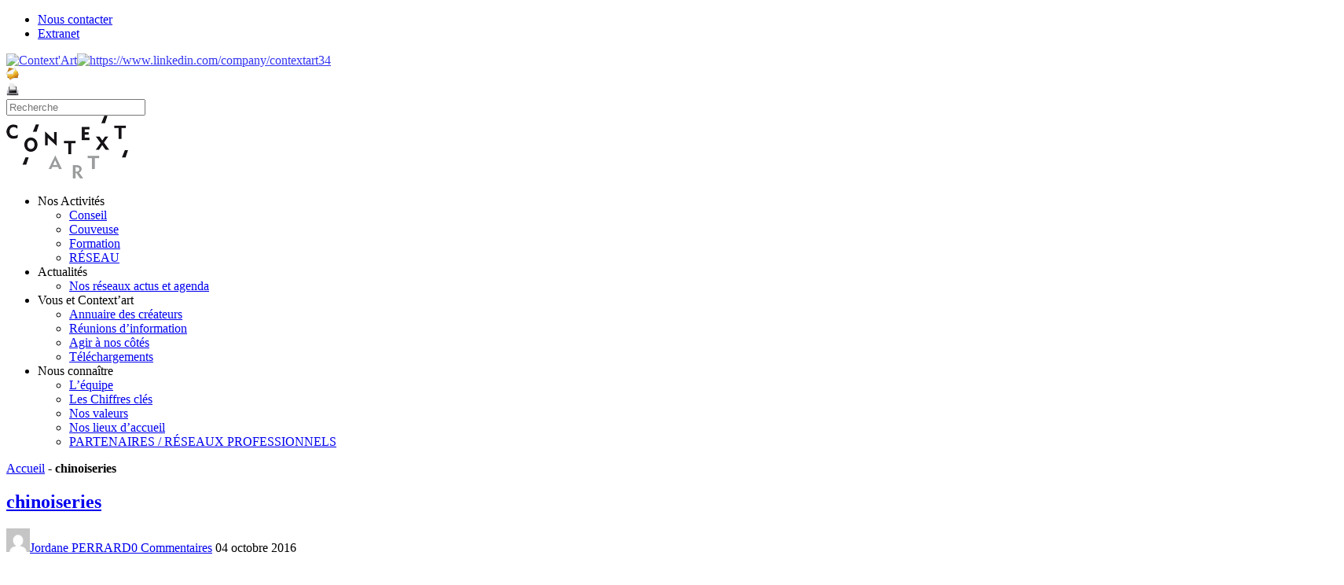

--- FILE ---
content_type: text/html; charset=UTF-8
request_url: https://www.contextart.org/chinoiseries/
body_size: 13091
content:

<!doctype html><html itemscope="itemscope" itemtype="http://schema.org/Article" lang="fr-FR" id="arve"><head><meta charset="UTF-8"><title itemprop="name">chinoiseries</title><meta name="robots" content="index, follow, max-snippet:-1, max-image-preview:large, max-video-preview:-1" /><link rel="canonical" href="https://www.contextart.org/wp-content/uploads/2016/10/chinoiseries.jpg" /><meta property="og:locale" content="fr_FR" /><meta property="og:type" content="article" /><meta property="og:title" content="chinoiseries" /><meta property="og:url" content="https://www.contextart.org/wp-content/uploads/2016/10/chinoiseries.jpg" /><meta property="og:site_name" content="Context&#039;Art" /><meta property="article:publisher" content="http://www.facebook.com/contextartmontpellier" /><meta property="og:image" content="https://www.contextart.org/wp-content/uploads/2016/10/chinoiseries.jpg" /><meta property="og:image:width" content="1200" /><meta property="og:image:height" content="693" /><meta name="twitter:label1" content="Écrit par"><meta name="twitter:data1" content="Jordane PERRARD"><script type="application/ld+json" class="yoast-schema-graph">{"@context":"https://schema.org","@graph":[{"@type":"WebSite","@id":"https://www.contextart.org/#website","url":"https://www.contextart.org/","name":"Context&#039;Art","description":"","potentialAction":[{"@type":"SearchAction","target":"https://www.contextart.org/?s={search_term_string}","query-input":"required name=search_term_string"}],"inLanguage":"fr-FR"},{"@type":"WebPage","@id":"https://www.contextart.org/wp-content/uploads/2016/10/chinoiseries.jpg#webpage","url":"https://www.contextart.org/wp-content/uploads/2016/10/chinoiseries.jpg","name":"chinoiseries","isPartOf":{"@id":"https://www.contextart.org/#website"},"datePublished":"2016-10-04T07:28:58+00:00","dateModified":"2016-10-04T07:28:58+00:00","breadcrumb":{"@id":"https://www.contextart.org/wp-content/uploads/2016/10/chinoiseries.jpg#breadcrumb"},"inLanguage":"fr-FR","potentialAction":[{"@type":"ReadAction","target":["https://www.contextart.org/wp-content/uploads/2016/10/chinoiseries.jpg"]}]},{"@type":"BreadcrumbList","@id":"https://www.contextart.org/wp-content/uploads/2016/10/chinoiseries.jpg#breadcrumb","itemListElement":[{"@type":"ListItem","position":1,"item":{"@type":"WebPage","@id":"https://www.contextart.org/","url":"https://www.contextart.org/","name":"Accueil"}},{"@type":"ListItem","position":2,"item":{"@type":"WebPage","@id":"https://www.contextart.org/wp-content/uploads/2016/10/chinoiseries.jpg","url":"https://www.contextart.org/wp-content/uploads/2016/10/chinoiseries.jpg","name":"chinoiseries"}}]}]}</script><link rel='dns-prefetch' href='//fonts.googleapis.com' /><link rel='dns-prefetch' href='//s.w.org' /><link rel="alternate" type="application/rss+xml" title="Context&#039;Art &raquo; Flux" href="https://www.contextart.org/feed/" /><link rel="alternate" type="application/rss+xml" title="Context&#039;Art &raquo; Flux des commentaires" href="https://www.contextart.org/comments/feed/" /><link rel="alternate" type="application/rss+xml" title="Context&#039;Art &raquo; chinoiseries Flux des commentaires" href="https://www.contextart.org/feed/?attachment_id=5160" /><script type="text/plain" data-cli-class="cli-blocker-script"  data-cli-script-type="analytics" data-cli-block="true"  data-cli-element-position="head" data-cfasync="false"> (window.gaDevIds=window.gaDevIds||[]).push("dZGIzZG");var mi_version = '7.13.0';var mi_track_user = true;var mi_no_track_reason = '';var disableStr = 'ga-disable-UA-139984108-1';/* Function to detect opted out users */function __gaTrackerIsOptedOut() {return document.cookie.indexOf(disableStr + '=true') > -1;}/* Disable tracking if the opt-out cookie exists. */if ( __gaTrackerIsOptedOut() ) {window[disableStr] = true;}/* Opt-out function */function __gaTrackerOptout() { document.cookie = disableStr + '=true; expires=Thu, 31 Dec 2099 23:59:59 UTC; path=/'; window[disableStr] = true;}if ( 'undefined' === typeof gaOptout ) {function gaOptout() {__gaTrackerOptout();}}if ( mi_track_user ) {(function(i,s,o,g,r,a,m){i['GoogleAnalyticsObject']=r;i[r]=i[r]||function(){(i[r].q=i[r].q||[]).push(arguments)},i[r].l=1*new Date();a=s.createElement(o),m=s.getElementsByTagName(o)[0];a.async=1;a.src=g;m.parentNode.insertBefore(a,m)})(window,document,'script','//www.google-analytics.com/analytics.js','__gaTracker');__gaTracker('create', 'UA-139984108-1', 'auto');__gaTracker('set', 'forceSSL', true);__gaTracker('require', 'displayfeatures');__gaTracker('require', 'linkid', 'linkid.js');__gaTracker('send','pageview');} else {console.log( "" );(function() {/* https://developers.google.com/analytics/devguides/collection/analyticsjs/ */var noopfn = function() {return null;};var noopnullfn = function() {return null;};var Tracker = function() {return null;};var p = Tracker.prototype;p.get = noopfn;p.set = noopfn;p.send = noopfn;var __gaTracker = function() {var len = arguments.length;if ( len === 0 ) {return;}var f = arguments[len-1];if ( typeof f !== 'object' || f === null || typeof f.hitCallback !== 'function' ) {console.log( 'Fonction actuellement pas en cours d’exécution __gaTracker(' + arguments[0] + " ....) parce que vous n’êtes pas suivi·e. " + mi_no_track_reason );return;}try {f.hitCallback();} catch (ex) {}};__gaTracker.create = function() {return new Tracker();};__gaTracker.getByName = noopnullfn;__gaTracker.getAll = function() {return [];};__gaTracker.remove = noopfn;window['__gaTracker'] = __gaTracker;})();}</script><script type="text/javascript">window._wpemojiSettings = {"baseUrl":"https:\/\/s.w.org\/images\/core\/emoji\/13.0.0\/72x72\/","ext":".png","svgUrl":"https:\/\/s.w.org\/images\/core\/emoji\/13.0.0\/svg\/","svgExt":".svg","source":{"concatemoji":"https:\/\/www.contextart.org\/wp-includes\/js\/wp-emoji-release.min.js?ver=5.5.17"}};!function(e,a,t){var n,r,o,i=a.createElement("canvas"),p=i.getContext&&i.getContext("2d");function s(e,t){var a=String.fromCharCode;p.clearRect(0,0,i.width,i.height),p.fillText(a.apply(this,e),0,0);e=i.toDataURL();return p.clearRect(0,0,i.width,i.height),p.fillText(a.apply(this,t),0,0),e===i.toDataURL()}function c(e){var t=a.createElement("script");t.src=e,t.defer=t.type="text/javascript",a.getElementsByTagName("head")[0].appendChild(t)}for(o=Array("flag","emoji"),t.supports={everything:!0,everythingExceptFlag:!0},r=0;r<o.length;r++)t.supports[o[r]]=function(e){if(!p||!p.fillText)return!1;switch(p.textBaseline="top",p.font="600 32px Arial",e){case"flag":return s([127987,65039,8205,9895,65039],[127987,65039,8203,9895,65039])?!1:!s([55356,56826,55356,56819],[55356,56826,8203,55356,56819])&&!s([55356,57332,56128,56423,56128,56418,56128,56421,56128,56430,56128,56423,56128,56447],[55356,57332,8203,56128,56423,8203,56128,56418,8203,56128,56421,8203,56128,56430,8203,56128,56423,8203,56128,56447]);case"emoji":return!s([55357,56424,8205,55356,57212],[55357,56424,8203,55356,57212])}return!1}(o[r]),t.supports.everything=t.supports.everything&&t.supports[o[r]],"flag"!==o[r]&&(t.supports.everythingExceptFlag=t.supports.everythingExceptFlag&&t.supports[o[r]]);t.supports.everythingExceptFlag=t.supports.everythingExceptFlag&&!t.supports.flag,t.DOMReady=!1,t.readyCallback=function(){t.DOMReady=!0},t.supports.everything||(n=function(){t.readyCallback()},a.addEventListener?(a.addEventListener("DOMContentLoaded",n,!1),e.addEventListener("load",n,!1)):(e.attachEvent("onload",n),a.attachEvent("onreadystatechange",function(){"complete"===a.readyState&&t.readyCallback()})),(n=t.source||{}).concatemoji?c(n.concatemoji):n.wpemoji&&n.twemoji&&(c(n.twemoji),c(n.wpemoji)))}(window,document,window._wpemojiSettings);</script><style type="text/css">img.wp-smiley,img.emoji {display: inline !important;border: none !important;box-shadow: none !important;height: 1em !important;width: 1em !important;margin: 0 .07em !important;vertical-align: -0.1em !important;background: none !important;padding: 0 !important;}</style><link rel='stylesheet' id='wp-block-library-css' href='https://www.contextart.org/wp-includes/css/dist/block-library/style.min.css?ver=5.5.17' type='text/css' media='all' /><link rel='stylesheet' id='cookie-law-info-css' href='https://www.contextart.org/wp-content/plugins/cookie-law-info/public/css/cookie-law-info-public.css?ver=2.0.3' type='text/css' media='all' /><link rel='stylesheet' id='cookie-law-info-gdpr-css' href='https://www.contextart.org/wp-content/plugins/cookie-law-info/public/css/cookie-law-info-gdpr.css?ver=2.0.3' type='text/css' media='all' /><link rel='stylesheet' id='social-widget-css' href='https://www.contextart.org/wp-content/plugins/social-media-widget/social_widget.css?ver=5.5.17' type='text/css' media='all' /><link rel='stylesheet' id='monsterinsights-popular-posts-style-css' href='https://www.contextart.org/wp-content/plugins/google-analytics-for-wordpress/assets/css/frontend.min.css?ver=7.13.0' type='text/css' media='all' /><link rel='stylesheet' id='themify-framework-css' href='https://www.contextart.org/wp-content/themes/magazine/themify/css/themify.framework.css?ver=1.9.4' type='text/css' media='all' /><link rel='stylesheet' id='fancybox-css-css' href='https://www.contextart.org/wp-content/themes/magazine/inc/css/fancybox.css?ver=1.0' type='text/css' media='all' /><link rel='stylesheet' id='themify-builder-style-css' href='https://www.contextart.org/wp-content/themes/magazine/themify/themify-builder/css/themify-builder-style.css?ver=1.9.4' type='text/css' media='all' /><link rel='stylesheet' id='themify-animate-css' href='https://www.contextart.org/wp-content/themes/magazine/themify/themify-builder/css/animate.min.css?ver=1.9.4' type='text/css' media='all' /><link rel='stylesheet' id='fancybox-css' href='https://www.contextart.org/wp-content/plugins/easy-fancybox/css/jquery.fancybox.min.css?ver=1.3.24' type='text/css' media='screen' /><style id='fancybox-inline-css' type='text/css'>#fancybox-outer{background:#fff}#fancybox-content{background:#fff;border-color:#fff;color:inherit;}</style><link rel='stylesheet' id='theme-style-css' href='https://www.contextart.org/wp-content/themes/MagazineChild/style.css?ver=5.5.17' type='text/css' media='all' /><link rel='stylesheet' id='themify-media-queries-css' href='https://www.contextart.org/wp-content/themes/magazine/media-queries.css?ver=5.5.17' type='text/css' media='all' /><link rel='stylesheet' id='google-fonts-css' href='https://fonts.googleapis.com/css?family=Oswald%7COpen+Sans%7COpen+Sans%3A300&#038;subset=latin%2Clatin-ext&#038;ver=5.5.17' type='text/css' media='all' /><link rel='stylesheet' id='magnific-css' href='https://www.contextart.org/wp-content/themes/magazine/themify/css/lightbox.css?ver=1.9.4' type='text/css' media='all' /><link rel='stylesheet' id='themify-icon-font-css' href='https://www.contextart.org/wp-content/themes/magazine/themify/fontawesome/css/font-awesome.min.css?ver=1.9.4' type='text/css' media='all' /><link rel='stylesheet' id='contact7-css' href='https://www.contextart.org/wp-content/themes/magazine/css/contact.css?ver=5.5.17' type='text/css' media='all' /><script type='text/javascript' id='monsterinsights-frontend-script-js-extra'>/* <![CDATA[ */var monsterinsights_frontend = {"js_events_tracking":"true","download_extensions":"doc,pdf,ppt,zip,xls,docx,pptx,xlsx","inbound_paths":"[{\"path\":\"\\\/go\\\/\",\"label\":\"affiliate\"},{\"path\":\"\\\/recommend\\\/\",\"label\":\"affiliate\"}]","home_url":"https:\/\/www.contextart.org","hash_tracking":"false"};/* ]]> */</script><script type="text/plain" data-cli-class="cli-blocker-script"  data-cli-script-type="analytics" data-cli-block="true"  data-cli-element-position="head" src='https://www.contextart.org/wp-content/plugins/google-analytics-for-wordpress/assets/js/frontend.min.js?ver=7.13.0' id='monsterinsights-frontend-script-js'></script><script type='text/javascript' src='https://www.contextart.org/wp-includes/js/jquery/jquery.js?ver=1.12.4-wp' id='jquery-core-js'></script><script type='text/javascript' id='cookie-law-info-js-extra'>/* <![CDATA[ */var Cli_Data = {"nn_cookie_ids":[],"cookielist":[],"non_necessary_cookies":[],"ccpaEnabled":"","ccpaRegionBased":"","ccpaBarEnabled":"","strictlyEnabled":["necessary","obligatoire"],"ccpaType":"gdpr","js_blocking":"1","custom_integration":"","triggerDomRefresh":"","secure_cookies":""};var cli_cookiebar_settings = {"animate_speed_hide":"500","animate_speed_show":"500","background":"#FFF","border":"#b1a6a6c2","border_on":"","button_1_button_colour":"#61a229","button_1_button_hover":"#4e8221","button_1_link_colour":"#fff","button_1_as_button":"1","button_1_new_win":"","button_2_button_colour":"#333","button_2_button_hover":"#292929","button_2_link_colour":"#444","button_2_as_button":"","button_2_hidebar":"","button_3_button_colour":"#dedfe0","button_3_button_hover":"#b2b2b3","button_3_link_colour":"#333333","button_3_as_button":"1","button_3_new_win":"","button_4_button_colour":"#dedfe0","button_4_button_hover":"#b2b2b3","button_4_link_colour":"#333333","button_4_as_button":"1","button_7_button_colour":"#61a229","button_7_button_hover":"#4e8221","button_7_link_colour":"#fff","button_7_as_button":"1","button_7_new_win":"","font_family":"inherit","header_fix":"","notify_animate_hide":"1","notify_animate_show":"","notify_div_id":"#cookie-law-info-bar","notify_position_horizontal":"right","notify_position_vertical":"bottom","scroll_close":"","scroll_close_reload":"","accept_close_reload":"","reject_close_reload":"","showagain_tab":"","showagain_background":"#fff","showagain_border":"#000","showagain_div_id":"#cookie-law-info-again","showagain_x_position":"100px","text":"#333333","show_once_yn":"","show_once":"10000","logging_on":"","as_popup":"","popup_overlay":"1","bar_heading_text":"","cookie_bar_as":"banner","popup_showagain_position":"bottom-right","widget_position":"left"};var log_object = {"ajax_url":"https:\/\/www.contextart.org\/wp-admin\/admin-ajax.php"};/* ]]> */</script><script type='text/javascript' src='https://www.contextart.org/wp-content/plugins/cookie-law-info/public/js/cookie-law-info-public.js?ver=2.0.3' id='cookie-law-info-js'></script><script type='text/javascript' src='https://www.contextart.org/wp-content/themes/magazine/themify/js/video.js?ver=5.5.17' id='themify-videojs-js-js'></script><script type='text/javascript' src='https://www.contextart.org/wp-content/themes/magazine/themify/js/bigvideo.js?ver=5.5.17' id='themify-bigvideo-js-js'></script><link rel="https://api.w.org/" href="https://www.contextart.org/wp-json/" /><link rel="alternate" type="application/json" href="https://www.contextart.org/wp-json/wp/v2/media/5160" /><link rel="EditURI" type="application/rsd+xml" title="RSD" href="https://www.contextart.org/xmlrpc.php?rsd" /><meta name="generator" content="WordPress 5.5.17" /><link rel='shortlink' href='https://www.contextart.org/?p=5160' /><link rel="alternate" type="application/json+oembed" href="https://www.contextart.org/wp-json/oembed/1.0/embed?url=https%3A%2F%2Fwww.contextart.org%2Fchinoiseries%2F" /><link rel="alternate" type="text/xml+oembed" href="https://www.contextart.org/wp-json/oembed/1.0/embed?url=https%3A%2F%2Fwww.contextart.org%2Fchinoiseries%2F&#038;format=xml" /><script type="text/plain" data-cli-class="cli-blocker-script" data-cli-script-type="analytics" data-cli-block="true" data-cli-element-position="head" async src="https://www.googletagmanager.com/gtag/js?id=G-64Q8T793LT"></script><script type="text/plain" data-cli-class="cli-blocker-script" data-cli-script-type="analytics" data-cli-block="true" data-cli-element-position="head"> window.dataLayer = window.dataLayer || []; function gtag(){dataLayer.push(arguments);} gtag('js', new Date()); gtag('config', 'G-64Q8T793LT');</script><meta name="viewport" content="width=device-width, initial-scale=1, maximum-scale=1, minimum-scale=1, user-scalable=no"><script type="text/javascript">var cli_flush_cache = true;</script><style type="text/css">.broken_link, a.broken_link {text-decoration: line-through;}</style><style type="text/css"></style><style type="text/css">@media only screen and (max-width:479px){ .themify_builder_content-2731 > .module_row_0.module_row { margin-top: 99px !important;}.clearfix{ display: inline-block; }#AnnuCrea2 { display:block !important;}}</style></head><body class="attachment attachment-template-default single single-attachment postid-5160 attachmentid-5160 attachment-jpeg skin-default webkit not-ie default_width sidebar1 no-home no-touch"><div id="pagewrap" class="hfeed site"><div id="headerwrap"><div id="nav-bar"><div class="pagewidth clearfix"><a id="menu-icon-top" href="#top-nav"><i class="fa fa-list-ul icon-list-ul"></i></a><nav id="top-nav-sidr" class="top-nav-sidr"><ul id="top-nav" class="top-nav"><li id="menu-item-2760" class="menu-item menu-item-type-post_type menu-item-object-page menu-item-2760"><a href="https://www.contextart.org/contact/">Nous contacter</a></li><li id="menu-item-2765" class="menu-item menu-item-type-post_type menu-item-object-page menu-item-2765"><a href="https://www.contextart.org/extranet/">Extranet</a></li></ul></nav><div class="social-widget"><div id="social-widget-2" class="widget Social_Widget"><div class="socialmedia-buttons smw_left"><a href="https://www.facebook.com/contextartmontpellier?fref=ts" rel="nofollow" target="_blank"><img width="16" height="16" src="https://www.contextart.org/wp-content/plugins/social-media-widget/images/default/16/facebook.png" alt="Context&#039;Art" title="Context&#039;Art" style="opacity: 0.8; -moz-opacity: 0.8;" class="fade" /></a><a href="https://www.linkedin.com/company/contextart34" rel="nofollow" target="_blank"><img width="16" height="16" src="https://www.contextart.org/wp-content/plugins/social-media-widget/images/default/16/linkedin.png" alt="https://www.linkedin.com/company/contextart34" title="Context&#039;Art" style="opacity: 0.8; -moz-opacity: 0.8;" class="fade" /></a></div></div><div id="text-5" class="widget widget_text"><div class="textwidget"><a class="fancybox" href="#contact_form_pop" target="_blank" rel="nofollow noopener noreferrer"><img src="https://www.contextart.org/wp-content/uploads/2014/07/email.png" ALT="Mail" TITLE="Envoyer par mail" width="16" height="auto" class="mail" ></a><div class="fancybox-hidden" style="display: none;"><div id="contact_form_pop"><div role="form" class="wpcf7" id="wpcf7-f2497-o1" lang="fr-FR" dir="ltr"><div class="screen-reader-response"><p role="status" aria-live="polite" aria-atomic="true"></p> <ul></ul></div><form action="/chinoiseries/#wpcf7-f2497-o1" method="post" class="wpcf7-form init" novalidate="novalidate" data-status="init"><div style="display: none;"><input type="hidden" name="_wpcf7" value="2497" /><input type="hidden" name="_wpcf7_version" value="5.3" /><input type="hidden" name="_wpcf7_locale" value="fr_FR" /><input type="hidden" name="_wpcf7_unit_tag" value="wpcf7-f2497-o1" /><input type="hidden" name="_wpcf7_container_post" value="0" /><input type="hidden" name="_wpcf7_posted_data_hash" value="" /></div><p>Envoyer cette page à un ami</p><p>Votre nom<br /> <span class="wpcf7-form-control-wrap your-name"><input type="text" name="your-name" value="" size="40" class="wpcf7-form-control wpcf7-text wpcf7-validates-as-required" aria-required="true" aria-invalid="false" /></span> </p><p>Votre email<br /> <span class="wpcf7-form-control-wrap your-email"><input type="email" name="your-email" value="" size="40" class="wpcf7-form-control wpcf7-text wpcf7-email wpcf7-validates-as-required wpcf7-validates-as-email" aria-required="true" aria-invalid="false" /></span> </p><p>L'email de votre ami<br /> <span class="wpcf7-form-control-wrap email-96"><input type="email" name="email-96" value="" size="40" class="wpcf7-form-control wpcf7-text wpcf7-email wpcf7-validates-as-email" id="ami" aria-invalid="false" /></span> </p><p><input type="submit" value="Envoyer" class="wpcf7-form-control wpcf7-submit" /></p><input type='hidden' class='wpcf7-pum' value='{"closepopup":false,"closedelay":0,"openpopup":false,"openpopup_id":0}' /><div class="wpcf7-response-output" aria-hidden="true"></div></form></div></div></div></div></div><div id="text-4" class="widget widget_text"><div class="textwidget"><a href="#" onclick="window.print(); return false;"><img src="https://www.contextart.org/wp-content/uploads/2014/07/print.png" ALT="Imprimer" TITLE="Imprimer la page" width="16" height="auto" class="print" ></a></div></div><div class="rss"><a href="https://www.contextart.org/feed/" class="hs-rss-link"><i class="fa fa-icon icon-rss"></i></a></div></div><div id="searchform-wrap"><div id="search-icon" class="mobile-button"></div><form method="get" id="searchform" action="https://www.contextart.org/"><i class="fa fa-search icon-search"></i><input type="text" name="s" id="s" placeholder="Recherche" /></form></div></div></div> <header id="header" class="pagewidth clearfix"><hgroup><div id="site-logo"><a href="https://www.contextart.org" title="Context&#039;Art"><img src="https://www.contextart.org/wp-content/uploads/2014/07/CONTEXTART.png" alt="Context&#039;Art" title="Context&#039;Art" /><span style="display: none;">Context&#039;Art</span></a></div></hgroup><a id="menu-icon" href="#sidr"><i class="fa fa-list-ul icon-list-ul"></i></a><nav id="sidr"><ul id="main-nav" class="main-nav"><li id='menu-item-2659' class="menu-item menu-item-type-custom menu-item-object-custom menu-item-has-children has-sub-menu"><a >Nos Activités</a> <ul class="sub-menu"><li id='menu-item-2741' class="menu-item menu-item-type-post_type menu-item-object-page"><a href="https://www.contextart.org/activites/conseil/">Conseil</a> </li><li id='menu-item-2742' class="menu-item menu-item-type-post_type menu-item-object-page"><a href="https://www.contextart.org/activites/couveuse/">Couveuse</a> </li><li id='menu-item-2743' class="menu-item menu-item-type-post_type menu-item-object-page"><a href="https://www.contextart.org/activites/formation/">Formation</a> </li><li id='menu-item-8550' class="menu-item menu-item-type-post_type menu-item-object-page"><a href="https://www.contextart.org/activites/reseau/">RÉSEAU</a> </li></ul></li><li id='menu-item-2661' class="menu-item menu-item-type-custom menu-item-object-custom menu-item-has-children has-sub-menu"><a >Actualités</a> <ul class="sub-menu"><li id='menu-item-6541' class="menu-item menu-item-type-post_type menu-item-object-page"><a href="https://www.contextart.org/reseaux-sociaux/">Nos réseaux actus et agenda</a> </li></ul></li><li id='menu-item-2660' class="menu-item menu-item-type-custom menu-item-object-custom menu-item-has-children has-sub-menu"><a >Vous et Context&#8217;art</a> <ul class="sub-menu"><li id='menu-item-2749' class="menu-item menu-item-type-post_type menu-item-object-page"><a href="https://www.contextart.org/vous-et-contextart/annuaire-createurs/">Annuaire des créateurs</a> </li><li id='menu-item-2750' class="menu-item menu-item-type-post_type menu-item-object-page"><a href="https://www.contextart.org/vous-et-contextart/infos-pratiques/">Réunions d&#8217;information</a> </li><li id='menu-item-8847' class="menu-item menu-item-type-post_type menu-item-object-page"><a href="https://www.contextart.org/vous-et-contextart/agir-a-nos-cotes/">Agir à nos côtés</a> </li><li id='menu-item-2751' class="menu-item menu-item-type-post_type menu-item-object-page"><a href="https://www.contextart.org/vous-et-contextart/telechargements/">Téléchargements</a> </li></ul></li><li id='menu-item-2662' class="menu-item menu-item-type-custom menu-item-object-custom menu-item-has-children has-sub-menu"><a >Nous connaître</a> <ul class="sub-menu"><li id='menu-item-2752' class="menu-item menu-item-type-post_type menu-item-object-page"><a href="https://www.contextart.org/nous-connaitre/equipe/">L’équipe</a> </li><li id='menu-item-2747' class="menu-item menu-item-type-post_type menu-item-object-page"><a href="https://www.contextart.org/nous-connaitre/chiffres-clefs/">Les Chiffres clés</a> </li><li id='menu-item-2766' class="menu-item menu-item-type-post_type menu-item-object-page"><a href="https://www.contextart.org/nous-connaitre/valeurs/">Nos valeurs</a> </li><li id='menu-item-2748' class="menu-item menu-item-type-post_type menu-item-object-page"><a href="https://www.contextart.org/nous-connaitre/lieux-daccueil/">Nos lieux d’accueil</a> </li><li id='menu-item-8352' class="menu-item menu-item-type-post_type menu-item-object-page"><a href="https://www.contextart.org/partenaires-reseaux-professionnels/">PARTENAIRES / RÉSEAUX PROFESSIONNELS</a> </li></ul></li></ul> </nav></header> </div><div class="header-widget pagewidth"></div><div id="body" class="clearfix"> <div id="layout" class="pagewidth clearfix"><div id="contentwrap"><p id="breadcrumbs"><span><span><a href="https://www.contextart.org/">Accueil</a> - <strong class="breadcrumb_last" aria-current="page">chinoiseries</strong></span></span></p><div id="content" class="list-post"><article itemscope itemtype="http://schema.org/Article" id="post-5160" class="post clearfix post-5160 attachment type-attachment status-inherit hentry"><figure class="post-image "></figure><div class="post-content"><p class="post-meta entry-meta"><span class="post-category"></span></p><h1 class="post-title entry-title" itemprop="name"><a href="https://www.contextart.org/chinoiseries/" title="chinoiseries">chinoiseries</a></h1> <p class="post-meta entry-meta"><span class="author-avatar"><img alt='' src='https://secure.gravatar.com/avatar/500d7a6000f0da5a64cdb39d43f2b1c8?s=30&#038;d=mm&#038;r=g' srcset='https://secure.gravatar.com/avatar/500d7a6000f0da5a64cdb39d43f2b1c8?s=60&#038;d=mm&#038;r=g 2x' itemprop='image' class='avatar avatar-30 photo' height='30' width='30' loading='lazy'/></span><span class="author-name"><span class="author vcard" itemprop="author" itemscope itemtype="http://schema.org/Person"><a class="url fn n" href="https://www.contextart.org/author/jordane/" rel="author" itemprop="name">Jordane PERRARD</a></span></span><span class="post-comment"><a href="https://www.contextart.org/chinoiseries/#respond">0 Commentaires</a></span> <time datetime="2016-10-04" class="post-date entry-date updated" itemprop="datePublished">04 octobre 2016</time></p><div class="share clearfix"></div><div class="before-content-widget"></div><div class="entry-content" itemprop="articleBody"><p class="attachment"><a href='https://www.contextart.org/wp-content/uploads/2016/10/chinoiseries.jpg'><img width="300" height="173" src="https://www.contextart.org/wp-content/uploads/2016/10/chinoiseries-300x173.jpg" class="attachment-medium size-medium" alt="" loading="lazy" srcset="https://www.contextart.org/wp-content/uploads/2016/10/chinoiseries-300x173.jpg 300w, https://www.contextart.org/wp-content/uploads/2016/10/chinoiseries-1000x577.jpg 1000w, https://www.contextart.org/wp-content/uploads/2016/10/chinoiseries.jpg 1200w" sizes="(max-width: 300px) 100vw, 300px" /></a></p><div id="themify_builder_content-5160" data-postid="5160" class="themify_builder_content themify_builder_content-5160 themify_builder themify_builder_front"></div></div></div></article><div class="after-content-widget"></div><div class="post-nav clearfix"> <span class="prev"><a href="https://www.contextart.org/chinoiseries/" rel="prev"><span class="arrow">&lsaquo;</span> chinoiseries</a></span></div><div id="comments" class="commentwrap"><div id="respond" class="comment-respond"><h3 id="reply-title" class="comment-reply-title">Laisser un commentaire <small><a rel="nofollow" id="cancel-comment-reply-link" href="/chinoiseries/#respond" style="display:none;">Annuler</a></small></h3><p class="must-log-in">Vous devez <a href="https://www.contextart.org/wp-login.php?redirect_to=https%3A%2F%2Fwww.contextart.org%2Fchinoiseries%2F">être connecté</a> pour publier un commentaire.</p></div></div></div></div><aside id="sidebar"> <div id="themify-feature-posts-2" class="widget feature-posts"><h4 class="widgettitle">ACTUS CONTEXT’ART</h4><ul class="feature-posts-list"><li><a href="https://www.contextart.org/fermeture/"><img src='https://www.contextart.org/wp-content/uploads/2025/08/Post-Facebook-Publication-Instagram-50x50.gif' alt='Toute l&#8217;équipe de Context&#8217;Art vous souhaite un bel été !' class='post-img' width='50' height='50' /></a><a href="https://www.contextart.org/fermeture/" class="feature-posts-title">Toute l&#8217;équipe de Context&#8217;Art vous souhaite un bel été !</a> <br /><small>03 août 2025</small> <br /></li><li><a href="https://www.contextart.org/les-rencontres-professionnelles-un-lieu-dechanges-et-de-rencontres/"><img src='https://www.contextart.org/wp-content/uploads/2023/02/andrew-neel-z55CR_d0ayg-unsplash-scaled-50x50.jpg' alt='Les rencontres professionnelles : pour approfondir les filières métiers' class='post-img' width='50' height='50' /></a><a href="https://www.contextart.org/les-rencontres-professionnelles-un-lieu-dechanges-et-de-rencontres/" class="feature-posts-title">Les rencontres professionnelles : pour approfondir les filières métiers</a> <br /><small>28 octobre 2024</small> <br /></li></ul></div><div id="text-3" class="widget widget_text"><div class="textwidget"><table> <tr><th><a id="AnnuCrea2" title="Annuaire des Créateurs" href="/vous-et-contextart/annuaire-createurs/">ANNUAIRE DES CRÉATEURS</a></th> </tr></table></div></div><div class="clearfix"><div class="secondary"></div><div class="secondary last"></div></div> </aside></div> </div><div id="footerwrap"> <footer id="footer" class="pagewidth clearfix"><p class="back-top"><a href="#header">Haut de page</a></p><div class="footer-widgets clearfix"><div class="col3-1 first"><div id="text-2" class="widget widget_text"><div class="textwidget"><table width="100%" id="tableau-footer"> <tr> <th width=16%><h4 class="widgettitle">Nos activités</h4></th> <th width=20%><h4 class="widgettitle">Actus context'Art</h4></th> <th width=20%><h4 class="widgettitle">Vous et Context'Art</h4></th> <th width=14%><h4 class="widgettitle">Nous connaître</h4></th> <th width=20%><h4 class="widgettitle">Nos lieux d'accueil</h4></th> </tr> <tr> <td><a href="/conseil">Conseil</a></td> <td><a href="/reseaux-sociaux">Nos Réseaux et actus</a></td> <td><a href="/vous-et-contextart/annuaire-createurs/">Annuaire des créateurs</a></td> <td><a href="/contextart/equipe/">L'équipe</a></td> <td class="menu-item-208"><a href="/nous-connaitre/lieux-daccueil/montpellier/">Montpellier</a></td> </tr> <tr> <td><a href="/couveuse">Couveuse</a></td> <td><a></a> <td><a href="/vous-et-contextart/Agir à nos côtés/">Agir à nos côtés</a></td> <td><a href="/contextart/chiffres-clefs/">Les chiffres clés</a></td> <td><a href="/nous-connaitre/lieux-daccueil/clermont-herault/">Clermont-l'Hérault</a></td></tr> <tr> <td><a href="/formation">Formation</a></td> <td></td> <td><a href="/vous-et-contextart/telechargements/">Téléchargements</a></td> <td><a href="https://contextart.org/nous-connaitre/valeurs/">Nos valeurs</a></td> <td><a href="/nous-connaitre/lieux-daccueil/ganges/">Ganges</a></td> </tr> <tr> <td><a href="/reseau">Reseau</a></td> <td></td> <td><a href="/vous-et-contextart/infos-pratiques/">Infos pratiques</a></td> <td><a href="/contextart/lieux-daccueil/">Nos lieux d'accueil</a></td> <td><a href="/nous-connaitre/lieux-daccueil/lodeve/">Lodève</a></td> </tr><tr> <td></td> <td></td> <td></td> <td><a href="/contextart/partenaires/">Nos partenaires</a></td> <td><a href="/nous-connaitre/lieux-daccueil/pezenas/">Pézenas</a></td></tr> <tr> </tr> <tr> <td></td> <td></td> <td></td> <td></td> <td><a href="/nous-connaitre/lieux-daccueil/sete/">Sète</a></td></tr><tr> <td></td> <td></td> <td></td> <td></td> <td><a href="/nous-connaitre/lieux-daccueil/beziers/">Béziers</a></td></tr></table></div></div></div><div class="col3-1 "></div><div class="col3-1 "></div></div><div class="social-widget"><div id="nav_menu-2" class="widget widget_nav_menu"><div class="menu-partenaires-container"><ul id="menu-partenaires" class="menu"><li id="menu-item-2658" class="menu-item menu-item-type-custom menu-item-object-custom menu-item-2658"><a title="Union Européenne" target="_blank" rel="noopener noreferrer" href="http://www.fse.gouv.fr/"><IMG SRC="https://www.contextart.org/wp-content/uploads/2023/04/oc-1810-ComarquageFE-UE-REG_FseVect_MAJ2023.jpg"></a></li><li id="menu-item-5927" class="menu-item menu-item-type-custom menu-item-object-custom menu-item-5927"><a title="Ministère de la cohésion des territoires" href="http://www.cohesion-territoires.gouv.fr/"><IMG SRC="https://www.contextart.org/wp-content/uploads/2021/07/ANCT_Logo-2021-e1626081645302.png"></a></li><li id="menu-item-5928" class="menu-item menu-item-type-custom menu-item-object-custom menu-item-5928"><a title="Ministère de la culture" href="http://www.culture.gouv.fr/"><IMG SRC="https://www.contextart.org/wp-content/uploads/2021/07/LOGO-ministere-culture-2021.png"></a></li><li id="menu-item-2657" class="menu-item menu-item-type-custom menu-item-object-custom menu-item-2657"><a title="Région Occitanie" target="_blank" rel="noopener noreferrer" href="http://www.laregion.fr"><IMG SRC="https://contextart.org/wp-content/uploads/2020/01/OC-1706-instit-logo-rectangle-quadri-150x150-72dpi.jpg"></a></li><li id="menu-item-2656" class="menu-item menu-item-type-custom menu-item-object-custom menu-item-2656"><a title="Conseil général 34" target="_blank" rel="noopener noreferrer" href="http://www.herault.fr/"><IMG SRC="https://www.contextart.org/wp-content/uploads/2021/07/CD34-LOGO-RECTANGLE-PRUNE-e1626075817561.jpg"></a></li><li id="menu-item-5737" class="menu-item menu-item-type-custom menu-item-object-custom menu-item-5737"><a title="montpellier3m" href="https://www.montpellier3m.fr/"><IMG SRC="https://contextart.org/wp-content/uploads/2020/01/metro_hauteur_RVB.jpg" ></a></li><li id="menu-item-5739" class="menu-item menu-item-type-custom menu-item-object-custom menu-item-5739"><a href="#"><IMG SRC="https://contextart.org/wp-content/uploads/2020/01/Ville_de_Montpellier_logo.svg.png"></a></li><li id="menu-item-2664" class="menu-item menu-item-type-custom menu-item-object-custom menu-item-2664"><a title="Union des Couveuses d&#8217;Entreprises" target="_blank" rel="noopener noreferrer" href="http://www.uniondescouveuses.com/"><IMG SRC="https://contextart.org/wp-content/uploads/2018/07/logo-couveuse.jpg"></a></li><li id="menu-item-2663" class="menu-item menu-item-type-custom menu-item-object-custom menu-item-2663"><a title="Agence de développement économique Occitanie" target="_blank" rel="noopener noreferrer" href="https://www.agence-adocc.com/"><IMG SRC="https://contextart.org/wp-content/uploads/2019/12/logo-adocc.gif"></a></li></ul></div></div></div><div class="footer-nav-wrap"><ul id="footer-nav" class="footer-nav"><li id="menu-item-2761" class="menu-item menu-item-type-post_type menu-item-object-page menu-item-2761"><a href="https://www.contextart.org/plan-du-site/">Plan du site</a></li><li id="menu-item-2762" class="menu-item menu-item-type-post_type menu-item-object-page menu-item-2762"><a href="https://www.contextart.org/mentions-legales/">Mentions Légales</a></li></ul></div><div class="footer-text clearfix"><div class="one">&copy; <a href="https://www.contextart.org">Context&#039;Art</a> 2026</div><div class="two">Propulsé par <a href="http://wordpress.org"> WordPress </ a> <a • href="http://themify.me"> Themify WordPress Thèmes </ a></div></div> </footer> </div></div><div id="cookie-law-info-bar" data-nosnippet="true"><span><div class="cli-bar-container cli-style-v2"><div class="cli-bar-message">Nous utilisons des cookies sur le site afin de vous proposer la meilleure expérience en utilisant vos préférences lors de vos visites. En cliquant sur "Tout accepter", vous autorisez l'utilisation des cookies. Sinon vous pouvez utiliser "Préférences cookies" afin de paramétrer votre consentement<br /></div><div class="cli-bar-btn_container"><a role='button' tabindex='0' class="medium cli-plugin-button cli-plugin-main-button cli_settings_button" style="margin:0px 5px 0px 0px;" >Préférences cookies</a><a id="wt-cli-accept-all-btn" tabindex="0" role='button' data-cli_action="accept_all" class="wt-cli-element medium cli-plugin-button wt-cli-accept-all-btn cookie_action_close_header cli_action_button" >Tout accepter</a></div></div></span></div><div id="cookie-law-info-again" style="display:none;" data-nosnippet="true"><span id="cookie_hdr_showagain">Manage consent</span></div><div class="cli-modal" data-nosnippet="true" id="cliSettingsPopup" tabindex="-1" role="dialog" aria-labelledby="cliSettingsPopup" aria-hidden="true"> <div class="cli-modal-dialog" role="document"><div class="cli-modal-content cli-bar-popup"> <button type="button" class="cli-modal-close" id="cliModalClose"><svg class="" viewBox="0 0 24 24"><path d="M19 6.41l-1.41-1.41-5.59 5.59-5.59-5.59-1.41 1.41 5.59 5.59-5.59 5.59 1.41 1.41 5.59-5.59 5.59 5.59 1.41-1.41-5.59-5.59z"></path><path d="M0 0h24v24h-24z" fill="none"></path></svg><span class="wt-cli-sr-only">Fermer</span> </button> <div class="cli-modal-body"><div class="cli-container-fluid cli-tab-container"><div class="cli-row"><div class="cli-col-12 cli-align-items-stretch cli-px-0"><div class="cli-privacy-overview"><h4>Privacy Overview</h4><div class="cli-privacy-content"><div class="cli-privacy-content-text">This website uses cookies to improve your experience while you navigate through the website. Out of these, the cookies that are categorized as necessary are stored on your browser as they are essential for the working of basic functionalities of the website. We also use third-party cookies that help us analyze and understand how you use this website. These cookies will be stored in your browser only with your consent. You also have the option to opt-out of these cookies. But opting out of some of these cookies may affect your browsing experience.</div></div><a class="cli-privacy-readmore" aria-label="Afficher plus" tabindex="0" role="button" data-readmore-text="Afficher plus" data-readless-text="Afficher moins"></a></div></div><div class="cli-col-12 cli-align-items-stretch cli-px-0 cli-tab-section-container"><div class="cli-tab-section"><div class="cli-tab-header"><a role="button" tabindex="0" class="cli-nav-link cli-settings-mobile" data-target="necessary" data-toggle="cli-toggle-tab">Necessary</a><div class="wt-cli-necessary-checkbox"> <input type="checkbox" class="cli-user-preference-checkbox" id="wt-cli-checkbox-necessary" data-id="checkbox-necessary" checked="checked" /> <label class="form-check-label" for="wt-cli-checkbox-necessary">Necessary</label> </div> <span class="cli-necessary-caption">Toujours activé</span> </div><div class="cli-tab-content"><div class="cli-tab-pane cli-fade" data-id="necessary"><p>Necessary cookies are absolutely essential for the website to function properly. These cookies ensure basic functionalities and security features of the website, anonymously.<table class="cookielawinfo-row-cat-table cookielawinfo-winter"><thead><tr><th class="cookielawinfo-column-1">Cookie</th><th class="cookielawinfo-column-3">Durée</th><th class="cookielawinfo-column-4">Description</th></tr></thead><tbody><tr class="cookielawinfo-row"><td class="cookielawinfo-column-1">cookielawinfo-checkbox-analytics</td><td class="cookielawinfo-column-3">11 months</td><td class="cookielawinfo-column-4">This cookie is set by GDPR Cookie Consent plugin. The cookie is used to store the user consent for the cookies in the category "Analytics".</td></tr><tr class="cookielawinfo-row"><td class="cookielawinfo-column-1">cookielawinfo-checkbox-functional</td><td class="cookielawinfo-column-3">11 months</td><td class="cookielawinfo-column-4">The cookie is set by GDPR cookie consent to record the user consent for the cookies in the category "Functional".</td></tr><tr class="cookielawinfo-row"><td class="cookielawinfo-column-1">cookielawinfo-checkbox-necessary</td><td class="cookielawinfo-column-3">11 months</td><td class="cookielawinfo-column-4">This cookie is set by GDPR Cookie Consent plugin. The cookies is used to store the user consent for the cookies in the category "Necessary".</td></tr><tr class="cookielawinfo-row"><td class="cookielawinfo-column-1">cookielawinfo-checkbox-others</td><td class="cookielawinfo-column-3">11 months</td><td class="cookielawinfo-column-4">This cookie is set by GDPR Cookie Consent plugin. The cookie is used to store the user consent for the cookies in the category "Other.</td></tr><tr class="cookielawinfo-row"><td class="cookielawinfo-column-1">cookielawinfo-checkbox-performance</td><td class="cookielawinfo-column-3">11 months</td><td class="cookielawinfo-column-4">This cookie is set by GDPR Cookie Consent plugin. The cookie is used to store the user consent for the cookies in the category "Performance".</td></tr><tr class="cookielawinfo-row"><td class="cookielawinfo-column-1">viewed_cookie_policy</td><td class="cookielawinfo-column-3">11 months</td><td class="cookielawinfo-column-4">The cookie is set by the GDPR Cookie Consent plugin and is used to store whether or not user has consented to the use of cookies. It does not store any personal data.</td></tr></tbody></table></p></div></div></div><div class="cli-tab-section"><div class="cli-tab-header"><a role="button" tabindex="0" class="cli-nav-link cli-settings-mobile" data-target="functional" data-toggle="cli-toggle-tab">Functional</a><div class="cli-switch"> <input type="checkbox" id="wt-cli-checkbox-functional" class="cli-user-preference-checkbox" data-id="checkbox-functional" /> <label for="wt-cli-checkbox-functional" class="cli-slider" data-cli-enable="Activé" data-cli-disable="Désactivé"><span class="wt-cli-sr-only">Functional</span></label> </div></div><div class="cli-tab-content"><div class="cli-tab-pane cli-fade" data-id="functional"><p>Functional cookies help to perform certain functionalities like sharing the content of the website on social media platforms, collect feedbacks, and other third-party features.</p></div></div></div><div class="cli-tab-section"><div class="cli-tab-header"><a role="button" tabindex="0" class="cli-nav-link cli-settings-mobile" data-target="performance" data-toggle="cli-toggle-tab">Performance</a><div class="cli-switch"> <input type="checkbox" id="wt-cli-checkbox-performance" class="cli-user-preference-checkbox" data-id="checkbox-performance" /> <label for="wt-cli-checkbox-performance" class="cli-slider" data-cli-enable="Activé" data-cli-disable="Désactivé"><span class="wt-cli-sr-only">Performance</span></label> </div></div><div class="cli-tab-content"><div class="cli-tab-pane cli-fade" data-id="performance"><p>Performance cookies are used to understand and analyze the key performance indexes of the website which helps in delivering a better user experience for the visitors.</p></div></div></div><div class="cli-tab-section"><div class="cli-tab-header"><a role="button" tabindex="0" class="cli-nav-link cli-settings-mobile" data-target="analytics" data-toggle="cli-toggle-tab">Analytics</a><div class="cli-switch"> <input type="checkbox" id="wt-cli-checkbox-analytics" class="cli-user-preference-checkbox" data-id="checkbox-analytics" /> <label for="wt-cli-checkbox-analytics" class="cli-slider" data-cli-enable="Activé" data-cli-disable="Désactivé"><span class="wt-cli-sr-only">Analytics</span></label> </div></div><div class="cli-tab-content"><div class="cli-tab-pane cli-fade" data-id="analytics"><p>Analytical cookies are used to understand how visitors interact with the website. These cookies help provide information on metrics the number of visitors, bounce rate, traffic source, etc.</p></div></div></div><div class="cli-tab-section"><div class="cli-tab-header"><a role="button" tabindex="0" class="cli-nav-link cli-settings-mobile" data-target="advertisement" data-toggle="cli-toggle-tab">Advertisement</a><div class="cli-switch"> <input type="checkbox" id="wt-cli-checkbox-advertisement" class="cli-user-preference-checkbox" data-id="checkbox-advertisement" /> <label for="wt-cli-checkbox-advertisement" class="cli-slider" data-cli-enable="Activé" data-cli-disable="Désactivé"><span class="wt-cli-sr-only">Advertisement</span></label> </div></div><div class="cli-tab-content"><div class="cli-tab-pane cli-fade" data-id="advertisement"><p>Advertisement cookies are used to provide visitors with relevant ads and marketing campaigns. These cookies track visitors across websites and collect information to provide customized ads.</p></div></div></div><div class="cli-tab-section"><div class="cli-tab-header"><a role="button" tabindex="0" class="cli-nav-link cli-settings-mobile" data-target="others" data-toggle="cli-toggle-tab">Others</a><div class="cli-switch"> <input type="checkbox" id="wt-cli-checkbox-others" class="cli-user-preference-checkbox" data-id="checkbox-others" /> <label for="wt-cli-checkbox-others" class="cli-slider" data-cli-enable="Activé" data-cli-disable="Désactivé"><span class="wt-cli-sr-only">Others</span></label> </div></div><div class="cli-tab-content"><div class="cli-tab-pane cli-fade" data-id="others"><p>Other uncategorized cookies are those that are being analyzed and have not been classified into a category as yet.</p></div></div></div></div></div></div> </div> <div class="cli-modal-footer"><div class="wt-cli-element cli-container-fluid cli-tab-container"><div class="cli-row"><div class="cli-col-12 cli-align-items-stretch cli-px-0"><div class="cli-tab-footer wt-cli-privacy-overview-actions"><a id="wt-cli-privacy-save-btn" role="button" tabindex="0" data-cli-action="accept" class="wt-cli-privacy-btn cli_setting_save_button wt-cli-privacy-accept-btn cli-btn">Enregistrer & accepter</a></div></div></div></div></div></div> </div></div><div class="cli-modal-backdrop cli-fade cli-settings-overlay"></div><div class="cli-modal-backdrop cli-fade cli-popupbar-overlay"></div><link rel='stylesheet' id='cookie-law-info-table-css' href='https://www.contextart.org/wp-content/plugins/cookie-law-info/public/css/cookie-law-info-table.css?ver=2.0.3' type='text/css' media='all' /><script type='text/javascript' src='https://www.contextart.org/wp-content/themes/magazine/js/themify.mega-menu.js?ver=5.5.17' id='themify-mega-menu-js'></script><script type='text/javascript' src='https://www.contextart.org/wp-content/themes/magazine/inc/js/jquery.fancybox.pack.js?ver=1.0' id='fancybox-js'></script><script type='text/javascript' src='https://www.contextart.org/wp-content/themes/magazine/themify/js/carousel.min.js?ver=1.9.4' id='themify-carousel-js-js'></script><script type='text/javascript' src='https://www.contextart.org/wp-content/themes/magazine/themify/themify-builder/js/themify.builder.module.plugins.js?ver=1.9.4' id='themify-builder-module-plugins-js-js'></script><script type='text/javascript' id='themify-builder-script-js-js-extra'>/* <![CDATA[ */var tbLocalScript = {"isTouch":"","animationInviewSelectors":[".fly-in > .post",".fly-in .row_inner > .tb-column",".fade-in > .post",".fade-in .row_inner > .tb-column",".slide-up > .post",".slide-up .row_inner > .tb-column",".col4-1.fly-in",".col4-2.fly-in, .col4-3.fly-in",".col3-1.fly-in",".col3-2.fly-in",".col2-1.fly-in",".col-full.fly-in",".col4-1.fade-in",".col4-2.fade-in",".col4-3.fade-in",".col3-1.fade-in",".col3-2.fade-in",".col2-1.fade-in",".col-full.fade-in",".col4-1.slide-up",".col4-2.slide-up",".col4-3.slide-up",".col3-1.slide-up",".col3-2.slide-up",".col2-1.slide-up",".col-full.slide-up"]};/* ]]> */</script><script type='text/javascript' src='https://www.contextart.org/wp-content/themes/magazine/themify/themify-builder/js/themify.builder.script.js?ver=1.9.4' id='themify-builder-script-js-js'></script><script type='text/javascript' src='https://www.contextart.org/wp-content/plugins/easy-fancybox/js/jquery.fancybox.min.js?ver=1.3.24' id='jquery-fancybox-js'></script><script type='text/javascript' id='jquery-fancybox-js-after'>var fb_timeout, fb_opts={'overlayShow':true,'hideOnOverlayClick':true,'showCloseButton':true,'margin':20,'centerOnScroll':true,'enableEscapeButton':true,'autoScale':true };if(typeof easy_fancybox_handler==='undefined'){var easy_fancybox_handler=function(){jQuery('.nofancybox,a.wp-block-file__button,a.pin-it-button,a[href*="pinterest.com/pin/create"],a[href*="facebook.com/share"],a[href*="twitter.com/share"]').addClass('nolightbox');/* IMG */var fb_IMG_select='a[href*=".jpg"]:not(.nolightbox,li.nolightbox>a),area[href*=".jpg"]:not(.nolightbox),a[href*=".jpeg"]:not(.nolightbox,li.nolightbox>a),area[href*=".jpeg"]:not(.nolightbox),a[href*=".png"]:not(.nolightbox,li.nolightbox>a),area[href*=".png"]:not(.nolightbox)';jQuery(fb_IMG_select).addClass('fancybox image');var fb_IMG_sections=jQuery('.gallery,.wp-block-gallery,.tiled-gallery,.wp-block-jetpack-tiled-gallery');fb_IMG_sections.each(function(){jQuery(this).find(fb_IMG_select).attr('rel','gallery-'+fb_IMG_sections.index(this));});jQuery('a.fancybox,area.fancybox,li.fancybox a').each(function(){jQuery(this).fancybox(jQuery.extend({},fb_opts,{'transitionIn':'elastic','easingIn':'easeOutBack','transitionOut':'elastic','easingOut':'easeInBack','opacity':false,'hideOnContentClick':false,'titleShow':true,'titlePosition':'over','titleFromAlt':true,'showNavArrows':true,'enableKeyboardNav':true,'cyclic':true}))});};jQuery('a.fancybox-close').on('click',function(e){e.preventDefault();jQuery.fancybox.close()});};var easy_fancybox_auto=function(){setTimeout(function(){jQuery('#fancybox-auto').trigger('click')},1000);};jQuery(easy_fancybox_handler);jQuery(document).on('post-load',easy_fancybox_handler);jQuery(easy_fancybox_auto);</script><script type='text/javascript' src='https://www.contextart.org/wp-content/plugins/easy-fancybox/js/jquery.easing.min.js?ver=1.4.1' id='jquery-easing-js'></script><script type='text/javascript' src='https://www.contextart.org/wp-content/plugins/easy-fancybox/js/jquery.mousewheel.min.js?ver=3.1.13' id='jquery-mousewheel-js'></script><script type='text/javascript' src='https://www.contextart.org/wp-content/themes/magazine/js/jquery.scroll.js?ver=5.5.17' id='theme-scroll-js'></script><script type='text/javascript' src='https://www.contextart.org/wp-content/themes/magazine/js/jquery.sidr.min.js?ver=5.5.17' id='slide-nav-js'></script><script type='text/javascript' id='theme-script-js-extra'>/* <![CDATA[ */var themifyScript = {"lightbox":{"lightboxSelector":".lightbox","lightboxOn":true,"lightboxContentImages":false,"lightboxContentImagesSelector":".post-content a[href$=jpg],.page-content a[href$=jpg],.post-content a[href$=gif],.page-content a[href$=gif],.post-content a[href$=png],.page-content a[href$=png],.post-content a[href$=JPG],.page-content a[href$=JPG],.post-content a[href$=GIF],.page-content a[href$=GIF],.post-content a[href$=PNG],.page-content a[href$=PNG],.post-content a[href$=jpeg],.page-content a[href$=jpeg],.post-content a[href$=JPEG],.page-content a[href$=JPEG]","theme":"pp_default","social_tools":false,"allow_resize":true,"show_title":false,"overlay_gallery":false,"screenWidthNoLightbox":600,"deeplinking":false,"contentImagesAreas":".post, .type-page, .type-highlight, .type-slider","gallerySelector":".gallery-icon > a[href$=jpg],.gallery-icon > a[href$=gif],.gallery-icon > a[href$=png],.gallery-icon > a[href$=JPG],.gallery-icon > a[href$=GIF],.gallery-icon > a[href$=PNG],.gallery-icon > a[href$=jpeg],.gallery-icon > a[href$=JPEG]","lightboxGalleryOn":true},"lightboxContext":"#pagewrap","fixedHeader":"fixed-header","isTouch":"false","ajax_nonce":"6dd22fb68b","ajax_url":"https:\/\/www.contextart.org\/wp-admin\/admin-ajax.php","events":"click","top_nav_side":"left","main_nav_side":"right"};/* ]]> */</script><script type='text/javascript' src='https://www.contextart.org/wp-content/themes/magazine/js/themify.script.js?ver=5.5.17' id='theme-script-js'></script><script type='text/javascript' src='https://www.contextart.org/wp-content/themes/magazine/themify/js/themify.gallery.js?ver=5.5.17' id='themify-gallery-js'></script><script type='text/javascript' src='https://www.contextart.org/wp-content/themes/magazine/themify/js/lightbox.js?ver=1.9.4' id='magnific-js'></script><script type='text/javascript' src='https://www.contextart.org/wp-includes/js/comment-reply.min.js?ver=5.5.17' id='comment-reply-js'></script><script type='text/javascript' src='https://www.contextart.org/wp-includes/js/wp-embed.min.js?ver=5.5.17' id='wp-embed-js'></script><script>jQuery(window).load(function(){ jQuery(window).resize(); });</script></body></html>